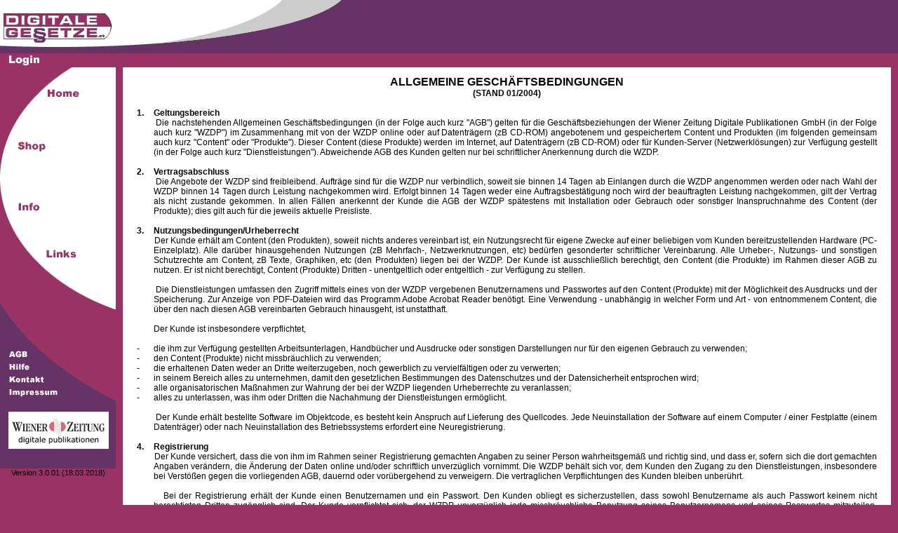

--- FILE ---
content_type: text/html;charset=ISO-8859-1
request_url: https://www.digitalegesetze.at/bgbl-web3/help/agb.do;jsessionid=4A797285F92E182598D868C498311431
body_size: 40729
content:




<html lang="de-at">
<head>
<meta http-equiv="Content-Language" content="de-at">
<meta http-equiv="Content-Type" content="text/html; charset=iso-8859-1" />
<title>Wiener Zeitung Digitale Publikationen - Digitale Gesetze</title>
<link rel="stylesheet" type="text/css" href="/bgbl-web3/shared/style.css;jsessionid=391EA7FDB4D80BC7034EDA6F486E0DB1">
<script language="javascript" src="/bgbl-web3/shared/scripts.js;jsessionid=391EA7FDB4D80BC7034EDA6F486E0DB1"></script>
</head>
<body bgcolor="#993366">
<table border="0" width="100%" cellspacing="0" cellpadding="0" height="100%">
	<tr>
		<td colspan="2" width="100%" bgcolor="#663366" height="0%">
			

<img src="/bgbl-web3/img/header.gif;jsessionid=391EA7FDB4D80BC7034EDA6F486E0DB1" height="76" width="487" border="0">
		</td>
	</tr>
	<tr>
		




	<td width="0%" bgcolor="#993366" align="left" height="0%">
		<a href="/bgbl-web3/login.do;jsessionid=391EA7FDB4D80BC7034EDA6F486E0DB1"><img src="/bgbl-web3/img/login.gif;jsessionid=391EA7FDB4D80BC7034EDA6F486E0DB1" height="20" width="49" border="0" hspace="10"></a>
	</td>
	<td width="100%" bgcolor="#993366" height="0%">&nbsp;</td>


	</tr>
	<tr>
		<td width="0%" align="center" valign="top" bgcolor="#993366" height="100%">
			





  <map name="MenuLinks">
    <area href="/bgbl-web3/home.do;jsessionid=391EA7FDB4D80BC7034EDA6F486E0DB1?b=true" shape="rect" coords="54, 26, 130, 49">
          <area href="/bgbl-web3/shop/webshop.do;jsessionid=391EA7FDB4D80BC7034EDA6F486E0DB1" shape="rect" coords="26, 104, 66, 120">
          <area href="/bgbl-web3/info.do;jsessionid=391EA7FDB4D80BC7034EDA6F486E0DB1" shape="rect" coords="26, 191, 58, 208">
          <area href="/bgbl-web3/links.do;jsessionid=391EA7FDB4D80BC7034EDA6F486E0DB1" shape="rect" coords="54, 254, 125, 278">
          <area href="/bgbl-web3/help.do;jsessionid=391EA7FDB4D80BC7034EDA6F486E0DB1" shape="rect" coords="14, 423, 44, 433">
          <area href="/bgbl-web3/help/agb.do;jsessionid=391EA7FDB4D80BC7034EDA6F486E0DB1" shape="rect" coords="14, 403, 64, 413">
          <area href="/bgbl-web3/contact.do;jsessionid=391EA7FDB4D80BC7034EDA6F486E0DB1" shape="rect" coords="14, 440, 64, 450">
          <area href="/bgbl-web3/impressum.do;jsessionid=391EA7FDB4D80BC7034EDA6F486E0DB1" shape="rect" coords="14, 460, 84, 472">
          
          <area href="http://www.wienerzeitung.at/unternehmen/457_Wiener-Zeitung-Digitale-Publikationen-GmbH.html"
          target="digipub" shape="rect" coords="13, 490, 155, 543">
  </map>
  <img src="/bgbl-web3/img/menu.gif;jsessionid=391EA7FDB4D80BC7034EDA6F486E0DB1" height="572" width="165" border="0" usemap="#MenuLinks">

Version 3.0.01 (18.03.2018)

		</td>
		<td width="100%" valign="top" bgcolor="#993366" height="100%">
			<table cellspacing="0" cellpadding="0" border="0" width="100%" height="100%">
<tr>
<td valign="top" style="padding: 0px 10px 10px 10px;"><div class="content-box">
	<table cellspacing="0" cellpadding="0" border="0" width="100%" height="100%">
	<tr>
	<td valign="top" style="padding: 0px 20px 20px 20px;"><div class="content-box">
	<br/>



<!--              Content                 -->


<style>
<!--
 /* Font Definitions */
 @font-face
	{font-family:Wingdings;
	panose-1:5 0 0 0 0 0 0 0 0 0;}
@font-face
	{font-family:Tahoma;
	panose-1:2 11 6 4 3 5 4 4 2 4;}
@font-face
	{font-family:ArialUnicodeMS;
	panose-1:0 0 0 0 0 0 0 0 0 0;}
@font-face
	{font-family:TimesNewRoman;
	panose-1:0 0 0 0 0 0 0 0 0 0;}
@font-face
	{font-family:"Arial\,Bold";
	panose-1:0 0 0 0 0 0 0 0 0 0;}
 /* Style Definitions */
 p.MsoNormal, li.MsoNormal, div.MsoNormal
	{margin:0in;
	margin-bottom:.0001pt;
	font-size:12.0pt;
	font-family:"Times New Roman";}
h1
	{margin-top:0in;
	margin-right:0in;
	margin-bottom:3.0pt;
	margin-left:0in;
	text-align:justify;
	page-break-after:avoid;
	text-autospace:none;
	font-size:10.0pt;
	font-family:Arial;
	font-weight:bold;}
p.MsoCommentText, li.MsoCommentText, div.MsoCommentText
	{margin:0in;
	margin-bottom:.0001pt;
	font-size:10.0pt;
	font-family:"Times New Roman";}
p.MsoHeader, li.MsoHeader, div.MsoHeader
	{margin:0in;
	margin-bottom:.0001pt;
	font-size:12.0pt;
	font-family:"Times New Roman";}
p.MsoFooter, li.MsoFooter, div.MsoFooter
	{margin:0in;
	margin-bottom:.0001pt;
	font-size:12.0pt;
	font-family:"Times New Roman";}
p.MsoBodyText, li.MsoBodyText, div.MsoBodyText
	{margin:0in;
	margin-bottom:.0001pt;
	text-align:justify;
	font-size:10.0pt;
	font-family:Arial;}
p.MsoBodyTextIndent, li.MsoBodyTextIndent, div.MsoBodyTextIndent
	{margin-top:0in;
	margin-right:0in;
	margin-bottom:0in;
	margin-left:63.0pt;
	margin-bottom:.0001pt;
	text-align:justify;
	text-indent:-.25in;
	text-autospace:none;
	font-size:10.0pt;
	font-family:Arial;}
p.MsoBodyTextIndent2, li.MsoBodyTextIndent2, div.MsoBodyTextIndent2
	{margin-top:0in;
	margin-right:0in;
	margin-bottom:6.0pt;
	margin-left:14.15pt;
	line-height:200%;
	font-size:12.0pt;
	font-family:"Times New Roman";}
a:link, span.MsoHyperlink
	{color:blue;
	text-decoration:underline;}
a:visited, span.MsoHyperlinkFollowed
	{color:purple;
	text-decoration:underline;}
p
	{margin-right:0in;
	margin-left:0in;
	font-size:12.0pt;
	font-family:ArialUnicodeMS;}
p.MsoCommentSubject, li.MsoCommentSubject, div.MsoCommentSubject
	{margin:0in;
	margin-bottom:.0001pt;
	font-size:10.0pt;
	font-family:"Times New Roman";
	font-weight:bold;}
p.MsoAcetate, li.MsoAcetate, div.MsoAcetate
	{margin:0in;
	margin-bottom:.0001pt;
	font-size:8.0pt;
	font-family:Tahoma;}
p.Default, li.Default, div.Default
	{margin:0in;
	margin-bottom:.0001pt;
	text-autospace:none;
	font-size:10.0pt;
	font-family:"Arial\,Bold";}
span.u11
	{color:#CC0000;
	font-weight:bold;}
ins
	{text-decoration:none;}
span.msoIns
	{text-decoration:underline;}
span.msoDel
	{text-decoration:line-through;
	color:red;}
 /* Page Definitions */
 @page Section1
	{size:595.3pt 841.9pt;
	margin:76.55pt 56.7pt 56.7pt 56.7pt;}
div.Section1
	{page:Section1;}
 /* List Definitions */
 ol
	{margin-bottom:0in;}
ul
	{margin-bottom:0in;}
-->
</style>

<div class=Section1>

<p align=center style='margin-top:0in;margin-right:0in;margin-bottom:0in;
margin-left:.25in;margin-bottom:.0001pt;text-align:center;text-indent:-.25in'><b><span
lang=DE-AT style='font-family:Arial;color:black'>ALLGEMEINE
GESCHÄFTSBEDINGUNGEN</span></b></p>

<p align=center style='margin-top:0in;margin-right:0in;margin-bottom:0in;
margin-left:.25in;margin-bottom:.0001pt;text-align:center;text-indent:-.25in'><b><span
lang=DE-AT style='font-size:9.0pt;font-family:Arial;color:black'>(STAND
01/2004)</span></b></p>

<p align=center style='margin-top:0in;margin-right:0in;margin-bottom:0in;
margin-left:.25in;margin-bottom:.0001pt;text-align:center;text-indent:-.25in'><b><span
lang=DE-AT style='font-size:9.0pt;font-family:Arial;color:black'>&nbsp;</span></b></p>

<p style='margin-top:0in;margin-right:0in;margin-bottom:0in;margin-left:17.85pt;
margin-bottom:.0001pt;text-align:justify;text-indent:-17.85pt'><b><span
lang=DE-AT style='font-size:9.0pt;font-family:Arial'>1.<span style='font:7.0pt "Times New Roman"'>&nbsp;&nbsp;&nbsp;&nbsp;&nbsp;&nbsp;
</span></span></b><b><span lang=DE-AT style='font-size:9.0pt;font-family:Arial'>Geltungsbereich</span></b></p>

<p style='margin-top:0in;margin-right:0in;margin-bottom:0in;margin-left:.25in;
margin-bottom:.0001pt;text-align:justify;text-indent:-.25in'><span lang=DE-AT
style='font-size:9.0pt;font-family:Arial'>        Die nachstehenden Allgemeinen
Geschäftsbedingungen (in der Folge auch kurz &quot;AGB&quot;) gelten für die
Geschäftsbeziehungen der Wiener Zeitung Digitale Publikationen GmbH (in der
Folge auch kurz &quot;WZDP&quot;) im Zusammenhang mit von der WZDP online oder
auf Datenträgern (zB CD-ROM) angebotenem und gespeichertem Content und Produkten
(im folgenden gemeinsam auch kurz &quot;Content&quot; oder &quot;Produkte&quot;).
Dieser Content (diese Produkte) werden im Internet, auf Datenträgern (zB CD-ROM)
oder für Kunden-Server (Netzwerklösungen) zur Verfügung gestellt (in der Folge
auch kurz &quot;Dienstleistungen&quot;). Abweichende AGB des Kunden gelten nur
bei schriftlicher Anerkennung durch die WZDP.</span></p>

<p style='margin-top:0in;margin-right:0in;margin-bottom:0in;margin-left:.25in;
margin-bottom:.0001pt;text-align:justify;text-indent:-.25in'><span lang=DE-AT
style='font-size:9.0pt;font-family:Arial'>&nbsp;</span></p>

<p style='margin-top:0in;margin-right:0in;margin-bottom:0in;margin-left:.25in;
margin-bottom:.0001pt;text-align:justify;text-indent:-.25in'><b><span
lang=DE-AT style='font-size:9.0pt;font-family:Arial'>2.<span style='font:7.0pt "Times New Roman"'>&nbsp;&nbsp;&nbsp;&nbsp;&nbsp;&nbsp;
</span></span></b><b><span lang=DE-AT style='font-size:9.0pt;font-family:Arial'>Vertragsabschluss</span></b></p>

<p style='margin-top:0in;margin-right:0in;margin-bottom:0in;margin-left:.25in;
margin-bottom:.0001pt;text-align:justify;text-indent:-.25in'><span lang=DE-AT
style='font-size:9.0pt;font-family:Arial'>        Die Angebote der WZDP sind
freibleibend. Aufträge sind für die WZDP nur verbindlich, soweit sie binnen 14
Tagen ab Einlangen durch die WZDP angenommen werden oder nach Wahl der WZDP
binnen 14 Tagen durch Leistung nachgekommen wird. Erfolgt binnen 14 Tagen weder
eine Auftragsbestätigung noch wird der beauftragten Leistung nachgekommen, gilt
der Vertrag als nicht zustande gekommen. In allen Fällen anerkennt der Kunde
die AGB der WZDP spätestens mit Installation oder Gebrauch oder sonstiger
Inanspruchnahme des Content (der Produkte); dies gilt auch für die jeweils
aktuelle Preisliste.</span></p>

<p style='margin-top:0in;margin-right:0in;margin-bottom:0in;margin-left:.25in;
margin-bottom:.0001pt;text-align:justify;text-indent:-.25in'><span lang=DE-AT
style='font-size:9.0pt;font-family:Arial'>&nbsp;</span></p>

<p style='margin-top:0in;margin-right:0in;margin-bottom:0in;margin-left:.25in;
margin-bottom:.0001pt;text-align:justify;text-indent:-.25in'><b><span
lang=DE-AT style='font-size:9.0pt;font-family:Arial'>3.<span style='font:7.0pt "Times New Roman"'>&nbsp;&nbsp;&nbsp;&nbsp;&nbsp;&nbsp;
</span></span></b><b><span lang=DE-AT style='font-size:9.0pt;font-family:Arial'>Nutzungsbedingungen/Urheberrecht</span></b></p>

<p style='margin-top:0in;margin-right:0in;margin-bottom:0in;margin-left:.25in;
margin-bottom:.0001pt;text-align:justify;text-indent:-.25in'><span lang=DE-AT
style='font-size:9.0pt;font-family:Arial'>        Der Kunde erhält am Content
(den Produkten), soweit nichts anderes vereinbart ist, ein Nutzungsrecht für eigene
Zwecke auf einer beliebigen vom Kunden bereitzustellenden Hardware
(PC-Einzelplatz). Alle darüber hinausgehenden Nutzungen (zB Mehrfach-, Netzwerknutzungen,
etc) bedürfen gesonderter schriftlicher Vereinbarung. Alle Urheber-, Nutzungs-
und sonstigen Schutzrechte am Content, zB Texte, Graphiken, etc (den Produkten)
liegen bei der WZDP. Der Kunde ist ausschließlich berechtigt, den Content (die Produkte)
im Rahmen dieser AGB zu nutzen. Er ist nicht berechtigt, Content (Produkte)
Dritten - unentgeltlich oder entgeltlich - zur Verfügung zu stellen.</span></p>

<p style='margin-top:0in;margin-right:0in;margin-bottom:0in;margin-left:.25in;
margin-bottom:.0001pt;text-align:justify;text-indent:-.25in'><span lang=DE-AT
style='font-size:9.0pt;font-family:Arial'>&nbsp;</span></p>

<p class=MsoNormal style='margin-left:.25in;text-align:justify;text-indent:
-.25in;text-autospace:none'><span lang=DE-AT style='font-size:9.0pt;font-family:
Arial'>        Die Dienstleistungen umfassen den Zugriff mittels eines von der
WZDP vergebenen Benutzernamens und Passwortes auf den Content (Produkte) mit
der Möglichkeit des Ausdrucks und der Speicherung. Zur Anzeige von PDF-Dateien
wird das Programm Adobe Acrobat Reader benötigt. Eine Verwendung - unabhängig
in welcher Form und Art - von entnommenem Content, die über den nach diesen AGB
vereinbarten Gebrauch hinausgeht, ist unstatthaft.</span></p>

<p class=MsoNormal style='margin-left:.25in;text-align:justify;text-indent:
-.25in;text-autospace:none'><span lang=DE-AT style='font-size:9.0pt;font-family:
Arial'>&nbsp;</span></p>

<p class=MsoNormal style='margin-left:.25in;text-align:justify;text-indent:
-.25in;text-autospace:none'><span lang=DE-AT style='font-size:9.0pt;font-family:
Arial'>        Der Kunde ist insbesondere verpflichtet,</span></p>

<p class=MsoNormal style='margin-left:.25in;text-align:justify;text-indent:
-.25in;text-autospace:none'><span lang=DE-AT style='font-size:9.0pt;font-family:
Arial'>&nbsp;</span></p>

<p class=MsoBodyTextIndent style='margin-left:35.45pt;text-indent:-35.45pt'><span
lang=DE-AT style='font-size:9.0pt'>-<span style='font:7.0pt "Times New Roman"'>&nbsp;&nbsp;&nbsp;&nbsp;&nbsp;&nbsp;&nbsp;&nbsp;&nbsp;
</span></span><span lang=DE-AT style='font-size:9.0pt'>die ihm zur Verfügung
gestellten Arbeitsunterlagen, Handbücher und Ausdrucke oder sonstigen
Darstellungen nur für den eigenen Gebrauch zu verwenden;</span></p>

<p class=MsoBodyTextIndent style='margin-left:35.45pt;text-indent:-35.45pt'><span
lang=DE-AT style='font-size:9.0pt'>-<span style='font:7.0pt "Times New Roman"'>&nbsp;&nbsp;&nbsp;&nbsp;&nbsp;&nbsp;&nbsp;&nbsp;&nbsp;
</span></span><span lang=DE-AT style='font-size:9.0pt'>den Content (Produkte) nicht
missbräuchlich zu verwenden; </span></p>

<p class=MsoBodyTextIndent style='margin-left:35.45pt;text-indent:-35.45pt'><span
lang=DE-AT style='font-size:9.0pt'>-<span style='font:7.0pt "Times New Roman"'>&nbsp;&nbsp;&nbsp;&nbsp;&nbsp;&nbsp;&nbsp;&nbsp;&nbsp;
</span></span><span lang=DE-AT style='font-size:9.0pt'>die erhaltenen Daten
weder an Dritte weiterzugeben, noch gewerblich zu vervielfältigen oder zu verwerten;
</span></p>

<p class=MsoBodyTextIndent style='margin-left:35.45pt;text-indent:-35.45pt'><span
lang=DE-AT style='font-size:9.0pt'>-<span style='font:7.0pt "Times New Roman"'>&nbsp;&nbsp;&nbsp;&nbsp;&nbsp;&nbsp;&nbsp;&nbsp;&nbsp;
</span></span><span lang=DE-AT style='font-size:9.0pt'>in seinem Bereich alles
zu unternehmen, damit den gesetzlichen Bestimmungen des Datenschutzes und der
Datensicherheit entsprochen wird; </span></p>

<p class=MsoBodyTextIndent style='margin-left:35.45pt;text-indent:-35.45pt'><span
lang=DE-AT style='font-size:9.0pt'>-<span style='font:7.0pt "Times New Roman"'>&nbsp;&nbsp;&nbsp;&nbsp;&nbsp;&nbsp;&nbsp;&nbsp;&nbsp;
</span></span><span lang=DE-AT style='font-size:9.0pt'>alle organisatorischen
Maßnahmen zur Wahrung der bei der WZDP liegenden Urheberrechte zu veranlassen; </span></p>

<p class=MsoBodyTextIndent style='margin-left:35.45pt;text-indent:-35.45pt'><span
lang=DE-AT style='font-size:9.0pt'>-<span style='font:7.0pt "Times New Roman"'>&nbsp;&nbsp;&nbsp;&nbsp;&nbsp;&nbsp;&nbsp;&nbsp;&nbsp;
</span></span><span lang=DE-AT style='font-size:9.0pt'>alles zu unterlassen,
was ihm oder Dritten die Nachahmung der Dienstleistungen ermöglicht.</span></p>

<p class=MsoNormal style='margin-left:.25in;text-align:justify;text-indent:
-.25in;text-autospace:none'><span lang=DE-AT style='font-size:9.0pt;font-family:
Arial'>&nbsp;</span></p>

<p class=MsoNormal style='margin-left:.25in;text-align:justify;text-indent:
-.25in;text-autospace:none'><span lang=DE-AT style='font-size:9.0pt;font-family:
Arial;color:black'>        Der Kunde erhält bestellte Software im Objektcode,
es besteht kein Anspruch auf Lieferung des Quellcodes. Jede Neuinstallation der
Software auf einem Computer / einer Festplatte (einem Datenträger) oder nach
Neuinstallation des Betriebssystems erfordert eine Neuregistrierung. </span></p>

<p class=MsoNormal style='margin-left:.25in;text-align:justify;text-indent:
-.25in;text-autospace:none'><span lang=DE-AT style='font-size:9.0pt;font-family:
Arial'>&nbsp;</span></p>

<p class=MsoNormal style='margin-left:.25in;text-align:justify;text-indent:
-.25in;text-autospace:none'><b><span lang=DE-AT style='font-size:9.0pt;
font-family:Arial'>4.<span style='font:7.0pt "Times New Roman"'>&nbsp;&nbsp;&nbsp;&nbsp;&nbsp;&nbsp;
</span></span></b><b><span lang=DE-AT style='font-size:9.0pt;font-family:Arial'>Registrierung</span></b></p>

<p class=MsoNormal style='margin-left:.25in;text-align:justify;text-indent:
-.25in;text-autospace:none'><span lang=DE-AT style='font-size:9.0pt;font-family:
Arial'>        <span class=text1>Der Kunde versichert, dass die von ihm im
Rahmen seiner Registrierung gemachten Angaben zu seiner Person wahrheitsgemäß
und richtig sind, und dass er, sofern sich die dort gemachten Angaben
verändern, die Änderung der Daten online und/oder schriftlich unverzüglich
vornimmt. Die WZDP behält sich vor, dem Kunden den Zugang zu den Dienstleistungen,
insbesondere bei Verstößen gegen die vorliegenden AGB, dauernd oder
vorübergehend zu verweigern.</span></span><span lang=DE style='font-size:9.0pt;
font-family:Arial'> Die vertraglichen Verpflichtungen des Kunden bleiben unberührt.</span></p>

<p class=MsoNormal style='margin-left:.25in;text-align:justify;text-indent:
-.25in'><span class=text1><span lang=DE-AT style='font-size:9.0pt;font-family:
Arial'>&nbsp;</span></span></p>

<p class=MsoNormal style='margin-left:.25in;text-align:justify;text-indent:
-.25in'><span class=text1><span lang=DE-AT style='font-size:9.0pt;font-family:
Arial'>        Bei der Registrierung erhält der Kunde einen </span></span><span
lang=DE-AT style='font-size:9.0pt;font-family:Arial'>Benutzernamen <span
class=text1>und ein Passwort. Den Kunden obliegt es sicherzustellen, dass
sowohl </span>Benutzername <span class=text1>als auch Passwort keinem nicht
berechtigten Dritten zugänglich sind. Der Kunde verpflichtet sich, der WZDP
unverzüglich jede missbräuchliche Benutzung seines </span>Benutzernamens <span
class=text1>und seines Passwortes mitzuteilen, sobald ihm eine solche bekannt
geworden ist. Im Falle einer missbräuchlichen Benutzung hat der Kunde
unverzüglich die Änderung seines Passwortes vorzunehmen. Die WZDP schließt für
Schäden aus einer unberechtigten bzw. unkorrekten Verwendung des </span>Benutzernamens
<span class=text1>und/oder des Passwortes jegliche Haftung aus.</span></span></p>

<p class=MsoNormal style='margin-left:.25in;text-align:justify;text-indent:
-.25in;text-autospace:none'><b><span lang=DE-AT style='font-size:9.0pt;
font-family:Arial'>&nbsp;</span></b></p>

<p class=MsoNormal style='margin-left:.25in;text-align:justify;text-indent:
-.25in;text-autospace:none'><b><span lang=DE-AT style='font-size:9.0pt;
font-family:Arial'>5.<span style='font:7.0pt "Times New Roman"'>&nbsp;&nbsp;&nbsp;&nbsp;&nbsp;&nbsp;
</span></span></b><b><span lang=DE-AT style='font-size:9.0pt;font-family:Arial'>Aktualisierung/Updates</span></b></p>

<p class=MsoNormal style='margin-left:.25in;text-align:justify;text-indent:
-.25in;text-autospace:none'><span lang=DE-AT style='font-size:9.0pt;font-family:
Arial'>        Die WZDP ist um Aktualität bemüht. Die WZDP überarbeitet und
aktualisiert die Produkte und Dienstleistungen und veröffentlicht - nach Wahl
der WZDP entgeltlich oder unentgeltlich - Updates (CD-ROM oder als Download) in
unregelmäßigen Abständen. Die WZDP ist berechtigt, Produkte und Dienstleistungen
- soweit dies rechtlich oder wirtschaftlich sinnvoll oder notwendig ist - zu
modifizieren, wenn der Vertrags- und Nutzungszweck und die Funktionstauglichkeit
nicht beeinträchtigt werden.</span></p>

<p class=MsoNormal style='margin-left:.25in;text-align:justify;text-indent:
-.25in;text-autospace:none'><span lang=DE-AT style='font-size:9.0pt;font-family:
Arial'>&nbsp;</span></p>

<p class=MsoNormal style='margin-left:.25in;text-align:justify;text-indent:
-.25in;text-autospace:none'><b><span lang=DE-AT style='font-size:9.0pt;
font-family:Arial'>6.<span style='font:7.0pt "Times New Roman"'>&nbsp;&nbsp;&nbsp;&nbsp;&nbsp;&nbsp;
</span></span></b><b><span lang=DE-AT style='font-size:9.0pt;font-family:Arial'>Preislisten
und Zahlungsbedingungen</span></b></p>

<p class=MsoNormal style='margin-left:.25in;text-align:justify;text-indent:
-.25in;text-autospace:none'><span lang=DE-AT style='font-size:9.0pt;font-family:
Arial'>        Es gelten die in den jeweils aktuellen Preislisten ausgewiesenen
Preise der WZDP. Gelieferte Produkte (CD-ROM, Software, etc) verbleibt bis zur
vollständigen Zahlung im Eigentum der WZDP. Die Rechnungen der WZDP sind ohne
Abzug 14 Tage nach Rechnungsdatum zur Zahlung fällig. Bei Online-Bezahlung
erfolgt die Abbuchung mit Übermittlung der Zugangsdaten. Bei Dauerbezügen (wie Online-Diensten)
ist der Bezugspreis für jeweils ein Kalenderjahr im voraus zu bezahlen. Bei
allen Zahlungen ist die Rechnungs-Nummer anzugeben. Bei Zahlungszielüberschreitungen
werden Zinsen in Höhe von 12&nbsp;%&nbsp;p.a. verrechnet. </span><span
class=agb-text><span lang=DE style='font-size:9.0pt;font-family:Arial'>Die
Geltendmachung weiteren Verzugsschadens wird hierdurch nicht ausgeschlossen.
Für den Fall des Verzuges verpflichtet sich der Kunde, die der WZDP entstehenden
Mahn- und Inkassospesen zu ersetzen.</span></span></p>

<p class=MsoNormal style='margin-left:.25in;text-align:justify;text-indent:
-.25in;text-autospace:none'><span lang=DE-AT style='font-size:9.0pt;font-family:
Arial'>&nbsp;</span></p>

<p class=MsoNormal style='margin-left:.25in;text-align:justify;text-indent:
-.25in;text-autospace:none'><span lang=DE-AT style='font-size:9.0pt;font-family:
Arial'>        Die jeweils aktuelle Preisliste steht dem Kunden online zur
Verfügung. Die WZDP ist berechtigt, im Hinblick auf die sie treffende
Erhöhungen, insbesondere bei Löhnen, Material, Dienstleistungs- und Datenbeschaffungspreisen,
die von ihr für die vereinbarten Dienstleistungen verrechneten Preise und/oder
die Zahlungsbedingungen zu ändern. Dies wird dem Kunden zwei Monate vor dem
Wirksamwerden online oder per e-Mail zur Kenntnis gebracht.</span></p>

<p class=MsoNormal style='margin-left:.25in;text-align:justify;text-indent:
-.25in;text-autospace:none'><span lang=DE-AT style='font-size:9.0pt;font-family:
Arial'>&nbsp;</span></p>

<p class=MsoNormal style='margin-left:.25in;text-align:justify;text-indent:
-.25in;text-autospace:none'><b><span lang=DE-AT style='font-size:9.0pt;
font-family:Arial'>7.<span style='font:7.0pt "Times New Roman"'>&nbsp;&nbsp;&nbsp;&nbsp;&nbsp;&nbsp;
</span></span></b><b><span lang=DE-AT style='font-size:9.0pt;font-family:Arial'>Verfügbarkeit
Rechenzentrum/Content</span></b></p>

<p class=MsoNormal style='margin-left:.25in;text-align:justify;text-indent:
-.25in;text-autospace:none'><span lang=DE-AT style='font-size:9.0pt;font-family:
Arial'>        Das Rechenzentrum der WZDP steht im allgemeinen Montag bis
Sonntag rund um die Uhr zur Verfügung. Die WZDP behält sich jedoch wartungsbedingte
Abschaltungen einzelner Datenbanken oder des gesamten Rechenzentrums,
insbesondere in den Zeiten zwischen 20.00 Uhr und 07.00 Uhr und an Wochenenden
vor.</span></p>

<p class=MsoNormal style='margin-left:.25in;text-align:justify;text-indent:
-.25in;text-autospace:none'><span lang=DE-AT style='font-size:9.0pt;font-family:
Arial'>&nbsp;</span></p>

<p class=MsoNormal style='margin-left:.25in;text-align:justify;text-indent:
-.25in;text-autospace:none'><span lang=DE-AT style='font-size:9.0pt;font-family:
Arial'>        Trotz aller Umsicht und Sorgfalt der WZDP ist bei der Verwendung
des Content (der Produkte) stets darauf zu achten, dass eine geänderte Gesetzeslage
oder Änderung durch die Rechtsprechung eine Modifikation des Content (der
Produkte) erforderlich machen könnte. Die Auswahl und die Verwendung des Content
(der Produkte) erfolgt in alleiniger Verantwortung des Kunden.</span></p>

<p class=MsoNormal style='margin-left:.25in;text-align:justify;text-indent:
-.25in;text-autospace:none'><b><span lang=DE-AT style='font-size:9.0pt;
font-family:Arial'>&nbsp;</span></b></p>

<p class=MsoNormal style='margin-left:.25in;text-align:justify;text-indent:
-.25in;text-autospace:none'><b><span lang=DE-AT style='font-size:9.0pt;
font-family:Arial'>8.<span style='font:7.0pt "Times New Roman"'>&nbsp;&nbsp;&nbsp;&nbsp;&nbsp;&nbsp;
</span></span></b><b><span lang=DE-AT style='font-size:9.0pt;font-family:Arial'>Gewährleistung</span></b></p>

<p class=MsoNormal style='margin-left:.25in;text-align:justify;text-indent:
-.25in;text-autospace:none'><span lang=DE-AT style='font-size:9.0pt;font-family:
Arial'>        Die WZDP betreibt ihre angebotenen Dienstleistungen unter dem
Gesichtspunkt größter Sorgfalt, Zuverlässigkeit und Verfügbarkeit. <span
class=text1>Die WZDP weist jedoch darauf hin, dass sie keine Gewähr oder
Haftung für den Content (die Produkte) oder dafür übernimmt, dass der Content
(die Produkte) spezifischen Kundenerwartungen entspricht (entsprechen) oder der
Kunde damit ein bestimmtes, vom ihm verfolgtes Ziel, erreicht. Gegebenenfalls
ist fachmännischer, zB anwaltlicher Rat bezüglich die den Kunden
interessierenden Themenbereiche, einzuholen.</span> </span></p>

<p class=MsoNormal style='margin-left:.25in;text-align:justify;text-indent:
-.25in;text-autospace:none'><span lang=DE-AT style='font-size:9.0pt;font-family:
Arial'>&nbsp;</span></p>

<p class=MsoNormal style='margin-left:.25in;text-align:justify;text-indent:
-.25in;text-autospace:none'><span lang=DE-AT style='font-size:9.0pt;font-family:
Arial'>        Die WZDP übernimmt weiters keine Gewähr oder Haftung dafür, dass
ihre Dienstleistungen ohne Unterbrechung zugänglich sind, dass die gewünschten
Verbindungen immer hergestellt werden können oder dass der gespeicherte Content
unter allen Umständen gespeichert bleiben. Jeder Kunde hat aus eigenem für
seinen Internetzugang und die notwendigen technischen Voraussetzungen zu
sorgen. </span></p>

<p class=MsoNormal style='margin-left:.25in;text-align:justify;text-indent:
-.25in;text-autospace:none'><span lang=DE-AT style='font-size:9.0pt;font-family:
Arial'>&nbsp;</span></p>

<p class=MsoNormal style='margin-left:.25in;text-align:justify;text-indent:
-.25in;text-autospace:none'><span lang=DE-AT style='font-size:9.0pt;font-family:
Arial'>        Gewährleistungs- und/oder Haftungsansprüche entfallen weiters,
wenn ein Produkt durch den Kunden oder Dritte unsachgemäß installiert, bedient,
benutzt bzw selbstständig gewartet, repariert, verändert oder
Umgebungsbedingungen ausgesetzt wird, die nicht den Installations- und
Nutzungsanforderungen entsprechen, es sei denn, der Kunde weist nach, dass
diese Umstände nicht ursächlich für den gerügten Mangel sind. </span></p>

<p class=MsoNormal style='margin-left:.25in;text-align:justify;text-indent:
-.25in;text-autospace:none'><span lang=DE-AT style='font-size:9.0pt;font-family:
Arial'>&nbsp;</span></p>

<p class=MsoNormal style='margin-left:.25in;text-align:justify;text-indent:
-.25in;text-autospace:none'><b><span lang=DE-AT style='font-size:9.0pt;
font-family:Arial'>9.<span style='font:7.0pt "Times New Roman"'>&nbsp;&nbsp;&nbsp;&nbsp;&nbsp;&nbsp;
</span></span></b><b><span lang=DE-AT style='font-size:9.0pt;font-family:Arial'>Haftung</span></b></p>

<p class=MsoNormal style='margin-left:.25in;text-align:justify;text-indent:
-.25in;text-autospace:none'><span lang=DE-AT style='font-size:9.0pt;font-family:
Arial'>        </span><span lang=DE style='font-size:9.0pt;font-family:Arial'>Für
die formelle und materielle inhaltliche Richtigkeit und Vollständigkeit des
Content kann von der WZDP keine Haftung übernommen werden. Maßgeblich sind
ausschließlich die nach den einschlägigen Rechtsvorschriften bestimmten Verlautbarungsquellen.
</span><span lang=DE-AT style='font-size:9.0pt;font-family:Arial'>Die WZDP
haftet - gleich aus welchem Rechtsgrund - nur, wenn der Schaden grob fahrlässig
oder vorsätzlich verursacht wurde. Die Haftung bei allen leicht fahrlässig
verursachten Schäden ist ausgeschlossen. </span><span class=agb-text><span
lang=DE style='font-size:9.0pt;font-family:Arial'>Die Beweislastumkehr für
grobe Fahrlässigkeit wird ausgeschlossen. </span></span><span lang=DE-AT
style='font-size:9.0pt;font-family:Arial'>Durch höhere Gewalt, Betriebsstörungen
oder technisch nicht voraussehbare Umstände begründete zeitweilige
Unterbrechungen der Dienstleistungen, zB der Veröffentlichung von Content,
Websites und sonstigen Daten, begründen keine Haftung der WZDP. Höhere Gewalt, als
solche gelten die Umstände und Vorkommnisse, die mit der Sorgfalt einer
ordentlichen Betriebsführung nicht verhindert werden können, suspendieren die
Vertragsverpflichtungen der Parteien für die Dauer der Störung und im Umfang
ihrer Wirkung. Überschreiten sich daraus ergebende Verzögerungen den Zeitraum
von vier Wochen, so sind beide Vertragsparteien berechtigt, hinsichtlich des
betroffenen Leistungsumfanges vom Vertrag zurückzutreten. Sonstige Ansprüche
bestehen nicht. Die WZDP haftet nicht für allfällige Nachteile oder Schäden des
Kunden infolge auftretender Störungen des Abfragebetriebes. Ansprüche aller Art
im Zusammenhang mit einer allfälligen Nichtverfügbarkeit sind ausdrücklich ausgeschlossen.</span></p>

<p class=MsoNormal style='margin-left:.25in;text-align:justify;text-indent:
-.25in;text-autospace:none'><span lang=DE-AT style='font-size:9.0pt;font-family:
Arial'>&nbsp;</span></p>

<p class=MsoBodyText style='margin-left:.25in;text-indent:-.25in;text-autospace:
none'><b><span lang=DE-AT style='font-size:9.0pt'>10.<span style='font:7.0pt "Times New Roman"'>&nbsp;&nbsp;&nbsp;
</span></span></b><b><span lang=DE-AT style='font-size:9.0pt'>Vertragsdauer</span></b></p>

<p class=MsoNormal style='margin-left:.25in;text-align:justify;text-indent:
-.25in;text-autospace:none'><span lang=DE-AT style='font-size:9.0pt;font-family:
Arial'>        Das auf unbestimmte Zeit festgelegte Vertragsverhältnis ist von
beiden Seiten unter Einhaltung einer einmonatigen Kündigungsfrist zum Ende
eines jeden Kalenderjahres schriftlich kündbar. Erfolgt ein Monat vor
Jahresende keine Kündigung zum Jahresende, verlängert sich das
Vertragsverhältnis für ein weiteres Jahr. Bei Bestellungen im 2. Halbjahr eines
Kalenderjahres ist eine Abbestellung erstmals mit Ende des nächstfolgenden
Kalenderjahres unter Einhaltung einer einmonatigen Kündigungsfrist möglich. </span></p>

<p class=MsoNormal style='margin-left:.25in;text-align:justify;text-indent:
-.25in;text-autospace:none'><span lang=DE-AT style='font-size:9.0pt;font-family:
Arial'>&nbsp;</span></p>

<p class=MsoNormal style='margin-left:.25in;text-align:justify;text-indent:
-.25in;text-autospace:none'><span lang=DE-AT style='font-size:9.0pt;font-family:
Arial'>        Die WZDP ist berechtigt, das Vertragsverhältnis ohne Einhaltung
einer Frist mit sofortiger Wirkung aus wichtigem Grund zu kündigen. Die WZDP
ist bei Vorliegen wichtiger Gründe berechtigt, den Zugang des Kunden zu den
Dienstleistungen dauernd oder vorübergehend zu sperren. </span><span lang=DE
style='font-size:9.0pt;font-family:Arial'>Die vertraglichen Verpflichtungen,
insbesondere Zahlungsverpflichtungen, des Kunden bleiben unberührt. </span><span
lang=DE-AT style='font-size:9.0pt;font-family:Arial'>Wichtige Gründe sind
insbesondere:</span></p>

<p class=MsoNormal style='margin-left:.25in;text-align:justify;text-indent:
-.25in;text-autospace:none'><span lang=DE-AT style='font-size:9.0pt;font-family:
Arial'>&nbsp;</span></p>

<p class=MsoNormal style='margin-left:35.45pt;text-align:justify;text-indent:
-35.45pt;text-autospace:none'><span lang=DE-AT style='font-size:9.0pt;
font-family:Arial'>-<span style='font:7.0pt "Times New Roman"'>&nbsp;&nbsp;&nbsp;&nbsp;&nbsp;&nbsp;&nbsp;&nbsp;&nbsp;
</span></span><span lang=DE-AT style='font-size:9.0pt;font-family:Arial'>ein
Verstoß des Kunden gegen seine vertraglichen Verpflichtungen, insbesondere im
Bereich des Datenschutzes und der Sicherheit des Datenzugriffes;</span></p>

<p class=MsoNormal style='margin-left:35.45pt;text-align:justify;text-indent:
-35.45pt;text-autospace:none'><span lang=DE-AT style='font-size:9.0pt;
font-family:Arial'>-<span style='font:7.0pt "Times New Roman"'>&nbsp;&nbsp;&nbsp;&nbsp;&nbsp;&nbsp;&nbsp;&nbsp;&nbsp;
</span></span><span lang=DE-AT style='font-size:9.0pt;font-family:Arial'>wenn der
Content der WZDP nicht mehr oder nicht mehr uneingeschränkt zur Verfügung stehen;</span></p>

<p class=MsoNormal style='margin-left:35.45pt;text-align:justify;text-indent:
-35.45pt;text-autospace:none'><span lang=DE-AT style='font-size:9.0pt;
font-family:Arial'>-<span style='font:7.0pt "Times New Roman"'>&nbsp;&nbsp;&nbsp;&nbsp;&nbsp;&nbsp;&nbsp;&nbsp;&nbsp;
</span></span><span lang=DE-AT style='font-size:9.0pt;font-family:Arial'>die
Einleitung eines Insolvenzverfahrens über das Vermögen des Kunden oder die
Nichteröffnung eines Insolvenzverfahrens mangels kostendeckenden Vermögens;</span></p>

<p class=MsoNormal style='margin-left:35.45pt;text-align:justify;text-indent:
-35.45pt;text-autospace:none'><span lang=DE-AT style='font-size:9.0pt;
font-family:Arial'>-<span style='font:7.0pt "Times New Roman"'>&nbsp;&nbsp;&nbsp;&nbsp;&nbsp;&nbsp;&nbsp;&nbsp;&nbsp;
</span></span><span lang=DE-AT style='font-size:9.0pt;font-family:Arial'>die Sperre
der Kreditkarte des Kunden ohne Vereinbarung einer alternativen Zahlungsform
mit der WZDP;</span></p>

<p class=MsoNormal style='margin-left:35.45pt;text-align:justify;text-indent:
-35.45pt;text-autospace:none'><span lang=DE-AT style='font-size:9.0pt;
font-family:Arial'>-<span style='font:7.0pt "Times New Roman"'>&nbsp;&nbsp;&nbsp;&nbsp;&nbsp;&nbsp;&nbsp;&nbsp;&nbsp;
</span></span><span lang=DE-AT style='font-size:9.0pt;font-family:Arial'>Zahlungsverzug
des Kunden trotz Setzung einer Nachfrist von 14 Tagen zur Begleichung der
offenen Zahlungsverpflichtungen.</span></p>

<p class=MsoNormal style='margin-left:.25in;text-align:justify;text-indent:
-.25in;text-autospace:none'><span lang=DE-AT style='font-size:9.0pt;font-family:
Arial'>&nbsp;</span></p>

<p class=MsoNormal style='margin-left:.25in;text-align:justify;text-indent:
-.25in;text-autospace:none'><b><span lang=DE-AT style='font-size:9.0pt;
font-family:Arial'>11.<span style='font:7.0pt "Times New Roman"'>&nbsp;&nbsp;&nbsp;
</span></span></b><b><span lang=DE-AT style='font-size:9.0pt;font-family:Arial'>Sonstige
Bestimmungen</span></b></p>

<p class=MsoNormal style='margin-left:.25in;text-align:justify;text-indent:
-.25in;text-autospace:none'><span lang=DE-AT style='font-size:9.0pt;font-family:
Arial'>        Personengebundene Daten des Kunden werden unter Beachtung der
gesetzlichen, datenschutzrechtlichen Vorschriften erhoben und zur Abwicklung
des Vertragsverhältnisses gespeichert. Durch Angabe seiner persönlichen Daten
erklärt der Kunde sein Einverständnis zur Daten(weiter)verarbeitung. </span></p>

<p class=MsoNormal style='margin-left:.25in;text-align:justify;text-indent:
-.25in'><span lang=DE style='font-size:9.0pt;font-family:Arial;color:black'>&nbsp;</span></p>

<p class=MsoNormal style='margin-left:.25in;text-align:justify;text-indent:
-.25in'><span lang=DE style='font-size:9.0pt;font-family:Arial;color:black'>        Die
WZDP ist berechtigt, sich bei Vertragserfüllung Dritter zu bedienen. Der Kunde
von WZDP stimmt einer Übertragung des Vertragsverhältnisses durch einseitige
Erklärung der WZDP an Dritte unwiderruflich zu.</span></p>

<p class=MsoNormal style='margin-left:.25in;text-align:justify;text-indent:
-.25in;text-autospace:none'><span lang=DE style='font-size:9.0pt;font-family:
Arial'>&nbsp;</span></p>

<p class=MsoNormal style='margin-left:.25in;text-align:justify;text-indent:
-.25in;text-autospace:none'><span lang=DE-AT style='font-size:9.0pt;font-family:
Arial'>        Sollte eine Bestimmung der AGB unwirksam und/oder unvollständig
sein oder werden, so tritt anstelle der unwirksam gewordenen Bestimmung eine in
ihren wirtschaftlichen Auswirkungen am nächsten kommende, rechtsgültige
Bestimmung. Die Unwirksamkeit oder Unvollständigkeit einer Bestimmung lässt die
Gültigkeit der anderen Bestimmungen unberührt. Es gilt österreichisches </span><span
lang=DE style='font-size:9.0pt;font-family:Arial'>materielles </span><span
lang=DE-AT style='font-size:9.0pt;font-family:Arial'>Recht. </span><span
lang=DE style='font-size:9.0pt;font-family:Arial'>Die Anwendbarkeit des
UN-Kaufrechtes wird ausgeschlossen. Die Vertragssprache ist Deutsch. </span><span
lang=DE-AT style='font-size:9.0pt;font-family:Arial'>Erfüllungsort </span><span
lang=DE style='font-size:9.0pt;font-family:Arial'>für die Leistung und Zahlung </span><span
lang=DE-AT style='font-size:9.0pt;font-family:Arial'>und Gerichtsstand für alle
Rechtsstreitigkeiten ist, soweit gesetzlich zulässig, Wien.</span></p>

<p class=MsoNormal style='margin-left:.25in;text-align:justify;text-indent:
-.25in'><span lang=DE style='font-size:9.0pt;font-family:Arial;color:black'>&nbsp;</span></p>

<p class=MsoNormal style='margin-left:.25in;text-align:justify;text-indent:
-.25in'><span lang=DE-AT style='font-size:9.0pt;font-family:Arial;color:black'>        Der
Content in der Dokumentation oder online enthält Links zu anderen Quellen im
Internet. Diese Links sind lediglich Zitate oder Hinweise und sollen helfen,
andere interessierende Informationsquellen im Internet zu finden. Die WZDP hat auf
die dort angebotenen Inhalte keinen Einfluss und übernimmt für diese Inhalte
keine Haftung. Zitate, Hinweise oder Links der WZDP enthalten keine Hinweise
auf deren rechtsverbindliche Meinung. </span></p>

<p class=MsoNormal align=center style='margin-left:.25in;text-align:center;
text-indent:-.25in'><b><span lang=DE-AT style='font-size:9.0pt;font-family:
Arial'>&nbsp;</span></b></p>

<p class=MsoNormal align=center style='margin-left:.25in;text-align:center;
text-indent:-.25in'><b><span lang=DE-AT style='font-size:9.0pt;font-family:
Arial'>&nbsp;</span></b></p>

<p class=MsoNormal align=center style='margin-left:.25in;text-align:center;
text-indent:-.25in'><b><span lang=DE-AT style='font-family:Arial;text-transform:
uppercase'>Ergänzende Bestimmungen</span></b></p>

<p class=MsoNormal align=center style='margin-left:.25in;text-align:center;
text-indent:-.25in'><b><span lang=DE-AT style='font-family:Arial'>für
Verbraucher im Sinne des KSchG</span></b></p>

<p class=MsoNormal align=center style='margin-left:.25in;text-align:center;
text-indent:-.25in'><b><span lang=DE-AT style='font-family:Arial'>(Konsumentenschutzgesetz)</span></b></p>

<p class=MsoNormal style='margin-left:.25in;text-align:justify;text-indent:
-.25in'><span lang=DE-AT style='font-size:9.0pt;font-family:Arial'>&nbsp;</span></p>

<p class=MsoBodyText style='margin-left:.25in;text-indent:-.25in'><b><span
lang=DE-AT style='font-size:9.0pt'>1.<span style='font:7.0pt "Times New Roman"'>&nbsp;&nbsp;&nbsp;&nbsp;&nbsp;&nbsp;
</span></span></b><b><span lang=DE-AT style='font-size:9.0pt'>Ist der Kunde
Verbraucher im Sinne des KSchG und ist der Vertrag unter ausschließlicher Verwendung
eines oder mehrerer Fernkommunikationsmittel, wie Telefon, Brief, Fax, e-Mail
zustande gekommen, kann er vom geschlossenen Vertrag oder der abgegebenen
Vertragserklärung ohne Angabe von Gründen bis zum Ablauf nachstehender Frist
vom Vertrag zurücktreten. Die Rücktrittsfrist beträgt 7 Werktage, wobei der
Samstag nicht als Werktag zählt, und beginnt mit dem Tag der Freischaltung des
Zuganges beim Verbraucher. Für Verbraucher aus dem Ausland wird ein
Rücktrittsrecht von 14 Tagen ab Freischaltung des Zuganges gewährt. Der
Rücktritt gilt als rechtzeitig erfolgt, wenn der Kunde am letzten Tag der Frist
seine Rücktrittserklärung auf elektronischem oder sonstigem Weg versendet.</span></b></p>

<p class=MsoBodyText style='margin-left:.25in;text-indent:-.25in'><b><span
lang=DE-AT style='font-size:9.0pt'>&nbsp;</span></b></p>

<p class=MsoBodyText style='margin-left:.25in;text-indent:-.25in'><b><span
lang=DE-AT style='font-size:9.0pt'>2.<span style='font:7.0pt "Times New Roman"'>&nbsp;&nbsp;&nbsp;&nbsp;&nbsp;&nbsp;
</span></span></b><b><span lang=DE style='font-size:9.0pt'>Zu Gewährleistung
(Punkt 8.) und Haftung (Punkt 9.) gelten für Verbraucher </span></b><b><span
lang=DE-AT style='font-size:9.0pt'>im Sinne des KSchG </span></b><b><span
lang=DE style='font-size:9.0pt'>die zwingenden gesetzlichen Bestimmungen.</span></b></p>
	



<!--          End content                 -->
	
	</div>
	</td>
	</tr>
	</table>
</div>
</td>
</tr>
</table>
		</td>
	</tr>
</table>
</body>
</html>

--- FILE ---
content_type: application/javascript
request_url: https://www.digitalegesetze.at/bgbl-web3/shared/scripts.js;jsessionid=391EA7FDB4D80BC7034EDA6F486E0DB1
body_size: 3086
content:
function showProgress(msg) {
	var progressIndicator = document.getElementById("progress");
	if (!progressIndicator) { return; }
	if (msg && (msg != "")) {
		progressIndicator.innerHTML = msg;
	} else {
		progressIndicator.innerHTML = "&nbsp;";
	}
}
/*******************************************************************
 * Search Form Scripts
 ********************************************************************/
function setJahr(jahr){
	if ((jahr != null) && (jahr != "null")) {
		document.getElementById("jahr").value = jahr;
	}
}
function setQuery(query){
	if (query != "null") {
		document.getElementById("query").value = query;
	}
}
function setNummervon(nummervon){
	if ((nummervon != null) && (nummervon != "null")) {
		document.getElementById("nummervon").value = nummervon;
	}
}
function setNummerbis(nummerbis){
	if ((nummerbis != null) && (nummerbis != "null")) {
		document.getElementById("nummerbis").value = nummerbis;
	}
}
function setAusgabejahrValue(newValue) {
	if ((newValue != null) && (newValue != "null")) {
	 	document.getElementById("ausgabejahr").value = newValue;
	 }
}
function setStueck(stueck){
	if ((stueck != null) && (stueck != "null")) {
		document.getElementById("stueck").value = stueck;
	}
}
function setTitel(titel){
	if (titel != "null") {
		document.getElementById("titel").value = titel;
	}
}
function selectTeil(searchedValue){
	var teilObj = document.getElementById("teil");
	for (optionCounter = 0; optionCounter < teilObj.length; optionCounter++) {
		if (teilObj.options[optionCounter].value == searchedValue) {
			teilObj.options[optionCounter].selected = true;		 
		}
	}
}
function selectTyp(searchedValue){
	var typObj = document.getElementById("typ");
	for (optionCounter = 0; optionCounter < typObj.length; optionCounter++) {
		if (typObj.options[optionCounter].text == searchedValue) {
			typObj.options[optionCounter].selected = true;		 
		}
	}
}
function getTextForTeil(teil){
	var teilObj = document.getElementById("teil");
	for (optionCounter = 0; optionCounter < teilObj.length; optionCounter++) {
		if (teilObj.options[optionCounter].value == teil) {
			return teilObj.options[optionCounter].text;
		}
	}
	return "";
}
function setIndex(index){
	if ((index != null) && (index != "null" )) {
		document.getElementById("index").value = index;
	} else {
		document.getElementById("index").value = "";
	}
}
function setKurztitel(kurztitel){
	if ((kurztitel != null) && (kurztitel != "null")) {
		document.getElementById("kurztitel").value = kurztitel;
	}
}
function setLangtitel(langtitel){
	if ((langtitel != null) && (langtitel != "null")) {
		document.getElementById("langtitel").value = langtitel;
	}
}

function setAbkurzung(abkurzung){
	if ((abkurzung != null) && (abkurzung != "null")) {
		document.getElementById("abkurzung").value = abkurzung;
	}
}

function setInkrafttretedatum(inkrafttretedatum){
	if (inkrafttretedatum != "null") {
		document.getElementById("inkrafttretedatum").value = inkrafttretedatum;
	}
}

function setAuserkrafttretedatum(auserkrafttretedatum){
	if (auserkrafttretedatum != "null") {
		document.getElementById("auserkrafttretedatum").value = auserkrafttretedatum;
	}
}

